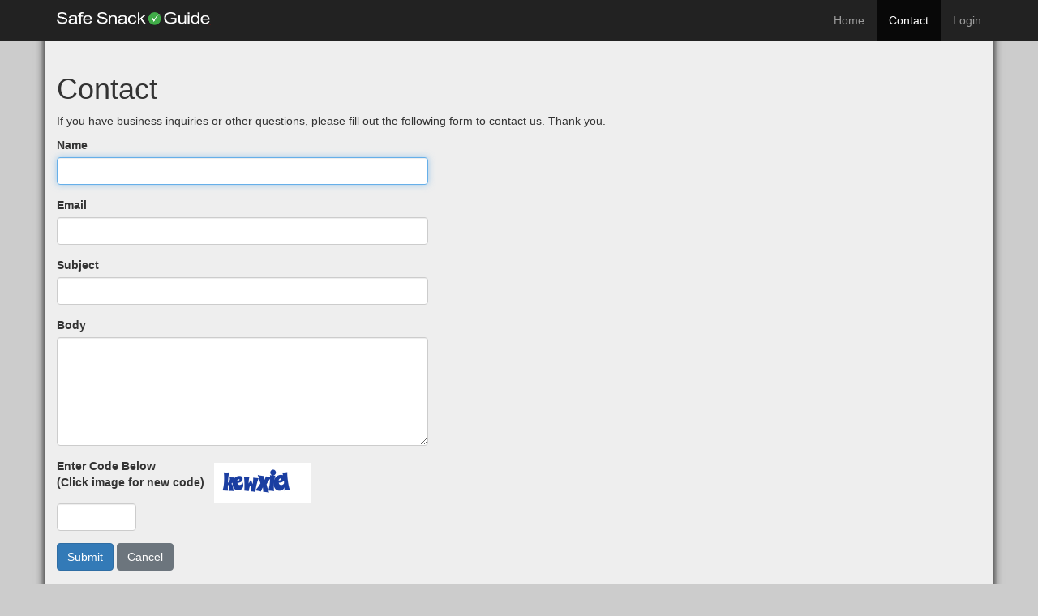

--- FILE ---
content_type: text/html; charset=UTF-8
request_url: https://custom.snacksafely.com/site/contact
body_size: 2167
content:
<!DOCTYPE html>
<html lang="en-US">
<head>
    <meta charset="UTF-8">
    <meta http-equiv="X-UA-Compatible" content="IE=edge">
    <meta name="viewport" content="width=device-width, initial-scale=1">
        <title>Contact</title>
    <meta name="csrf-param" content="_csrf">
<meta name="csrf-token" content="IpNBU_-PVNwD8-MY18-lUGr2YAKS9sT0h-GnXcBHF2FpxAxhyckFtjOegneijsk9DZosMN-VjrHIpdJtkX9BVg==">

<link href="/assets/2d2eac/css/bootstrap.css" rel="stylesheet">
<link href="/assets/1119bd9f/css/all.min.css" rel="stylesheet">
<link href="/css/site.css" rel="stylesheet">    <!-- Google tag (gtag.js) -->
    <script async src="https://www.googletagmanager.com/gtag/js?id=G-8QEJKL5S50"></script>
    <script>
      window.dataLayer = window.dataLayer || [];
      function gtag(){dataLayer.push(arguments);}
      gtag('js', new Date());

      gtag('config', 'G-8QEJKL5S50');
    </script>
</head>
<body>

<div class="wrap">
    <nav id="w0" class="navbar-inverse navbar-fixed-top navbar"><div class="container"><div class="navbar-header"><button type="button" class="navbar-toggle" data-toggle="collapse" data-target="#w0-collapse"><span class="sr-only">Toggle navigation</span>
<span class="icon-bar"></span>
<span class="icon-bar"></span>
<span class="icon-bar"></span></button><a class="navbar-brand" href="/"><img src="/images/CustomSSGLogo.png" alt=""></a></div><div id="w0-collapse" class="collapse navbar-collapse"><ul id="w1" class="navbar-nav navbar-right nav"><li><a href="/guide/list">Home</a></li>
<li class="active"><a href="/site/contact">Contact</a></li>
<li><a href="/site/login">Login</a></li></ul></div></div></nav>
    <div class="container">
                <div class="site-contact">
    <h1>Contact</h1>

    
        <p>
            If you have business inquiries or other questions, please fill out the following form to contact us.
            Thank you.
        </p>

        <div class="row">
            <div class="col-lg-5">

                <form id="contact-form" action="/site/contact" method="post">
<input type="hidden" name="_csrf" value="IpNBU_-PVNwD8-MY18-lUGr2YAKS9sT0h-GnXcBHF2FpxAxhyckFtjOegneijsk9DZosMN-VjrHIpdJtkX9BVg==">
                    <div class="form-group field-contactform-name required">
<label class="control-label" for="contactform-name">Name</label>
<input type="text" id="contactform-name" class="form-control" name="ContactForm[name]" autofocus aria-required="true">

<div class="help-block"></div>
</div>                    <div class="form-group field-contactform-email required">
<label class="control-label" for="contactform-email">Email</label>
<input type="text" id="contactform-email" class="form-control" name="ContactForm[email]" aria-required="true">

<div class="help-block"></div>
</div>                    <div class="form-group field-contactform-subject required">
<label class="control-label" for="contactform-subject">Subject</label>
<input type="text" id="contactform-subject" class="form-control" name="ContactForm[subject]" aria-required="true">

<div class="help-block"></div>
</div>                    <div class="form-group field-contactform-body required">
<label class="control-label" for="contactform-body">Body</label>
<textarea id="contactform-body" class="form-control" name="ContactForm[body]" rows="6" aria-required="true"></textarea>

<div class="help-block"></div>
</div>                    <div class="form-group field-contactform-captcha required">
<label class="control-label" for="contactform-captcha">Enter Code Below<br>(Click image for new code)&nbsp;&nbsp;</label>
<img id="contactform-captcha-image" src="/site/captcha?v=696ea1a95d6887.08146307" alt=""> <input type="text" id="contactform-captcha" class="form-control" name="ContactForm[captcha]" aria-required="true">

<div class="help-block"></div>
</div>                    <div class="form-group">
                        <button type="submit" class="btn btn-primary" name="contact-button">Submit</button>                        <a class="btn btn-secondary" href="/guide/list">Cancel</a>
                    </div>

                </form>
            </div>
        </div>

    </div>
    </div>
</div>

<footer class="footer">
    <div class="container">
        <p class="pull-left">&copy; SnackSafely.com 2026</p>

        <p class="pull-right">
        See our
        <a href="/site/terms" target="_blank">Terms of Service</a> and
        <a href="/site/privacy" target="_blank">Privacy Policy</a>        </p>
    </div>
</footer>

<script src="/assets/559e9843/jquery.js"></script>
<script src="/assets/37741352/yii.js"></script>
<script src="/assets/37741352/yii.validation.js"></script>
<script src="/assets/37741352/yii.captcha.js"></script>
<script src="/assets/37741352/yii.activeForm.js"></script>
<script src="/assets/1119bd9f/js/all.min.js"></script>
<script src="/assets/2d2eac/js/bootstrap.js"></script>
<script>jQuery(function ($) {
    jQuery(document).ready(function() {
        jQuery('#contactform-captcha-image').click();
    });
jQuery('#contactform-captcha-image').yiiCaptcha({"refreshUrl":"\/site\/captcha?refresh=1","hashKey":"yiiCaptcha\/site\/captcha"});
jQuery('#contact-form').yiiActiveForm([{"id":"contactform-name","name":"name","container":".field-contactform-name","input":"#contactform-name","validate":function (attribute, value, messages, deferred, $form) {yii.validation.required(value, messages, {"message":"Name cannot be blank."});}},{"id":"contactform-email","name":"email","container":".field-contactform-email","input":"#contactform-email","validate":function (attribute, value, messages, deferred, $form) {yii.validation.required(value, messages, {"message":"Email cannot be blank."});yii.validation.email(value, messages, {"pattern":/^[a-zA-Z0-9!#$%&'*+\/=?^_`{|}~-]+(?:\.[a-zA-Z0-9!#$%&'*+\/=?^_`{|}~-]+)*@(?:[a-zA-Z0-9](?:[a-zA-Z0-9-]*[a-zA-Z0-9])?\.)+[a-zA-Z0-9](?:[a-zA-Z0-9-]*[a-zA-Z0-9])?$/,"fullPattern":/^[^@]*<[a-zA-Z0-9!#$%&'*+\/=?^_`{|}~-]+(?:\.[a-zA-Z0-9!#$%&'*+\/=?^_`{|}~-]+)*@(?:[a-zA-Z0-9](?:[a-zA-Z0-9-]*[a-zA-Z0-9])?\.)+[a-zA-Z0-9](?:[a-zA-Z0-9-]*[a-zA-Z0-9])?>$/,"allowName":false,"message":"Email is not a valid email address.","enableIDN":false,"skipOnEmpty":1});}},{"id":"contactform-subject","name":"subject","container":".field-contactform-subject","input":"#contactform-subject","validate":function (attribute, value, messages, deferred, $form) {yii.validation.required(value, messages, {"message":"Subject cannot be blank."});}},{"id":"contactform-body","name":"body","container":".field-contactform-body","input":"#contactform-body","validate":function (attribute, value, messages, deferred, $form) {yii.validation.required(value, messages, {"message":"Body cannot be blank."});}},{"id":"contactform-captcha","name":"captcha","container":".field-contactform-captcha","input":"#contactform-captcha","validate":function (attribute, value, messages, deferred, $form) {yii.validation.required(value, messages, {"message":"Human Verification Code cannot be blank."});yii.validation.captcha(value, messages, {"hash":14211,"hashKey":"yiiCaptcha\/site\/captcha","caseSensitive":false,"message":"Code does not match image text above"});}}], []);
});</script></body>
</html>


--- FILE ---
content_type: text/css
request_url: https://custom.snacksafely.com/css/site.css
body_size: 1807
content:
html,
body {
    height: 100%;
    background-color: #CCC;
}

.wrap {
    min-height: 100%;
    height: auto;
    margin: 0 auto -60px;
    padding: 0 0 60px;
}

.wrap > .container {
    padding: 70px 15px 20px;
    background-color: #EEE;
    box-shadow: 0 0 10px #000;
}
.guide-display > .container {
    background-color: #FFF;
}

.footer {
    height: 60px;
    background-color: #f5f5f5;
    border-top: 1px solid #ddd;
    padding-top: 20px;
}

.jumbotron {
    text-align: center;
    background-color: transparent;
}

.jumbotron .btn {
    font-size: 21px;
    padding: 14px 24px;
}

.not-set {
    color: #c55;
    font-style: italic;
}

/* add sorting icons to gridview sort links */
a.asc:after, a.desc:after {
    position: relative;
    top: 1px;
    display: inline-block;
    font-family: 'Glyphicons Halflings';
    font-style: normal;
    font-weight: normal;
    line-height: 1;
    padding-left: 5px;
}

a.asc:after {
    content: /*"\e113"*/ "\e151";
}

a.desc:after {
    content: /*"\e114"*/ "\e152";
}

.sort-numerical a.asc:after {
    content: "\e153";
}

.sort-numerical a.desc:after {
    content: "\e154";
}

.sort-ordinal a.asc:after {
    content: "\e155";
}

.sort-ordinal a.desc:after {
    content: "\e156";
}

.grid-view th {
    white-space: nowrap;
}

.hint-block {
    display: block;
    margin-top: 5px;
    color: #999;
}

.error-summary {
    color: #a94442;
    background: #fdf7f7;
    border-left: 3px solid #eed3d7;
    padding: 10px 20px;
    margin: 0 0 15px 0;
}

/* align the logout "link" (button in form) of the navbar */
.nav li > form > button.logout {
    padding: 15px;
    border: none;
}

@media(max-width:767px) {
    .nav li > form > button.logout {
        display:block;
        text-align: left;
        width: 100%;
        padding: 10px 15px;
    }
}

.nav > li > form > button.logout:focus,
.nav > li > form > button.logout:hover {
    text-decoration: none;
}

.nav > li > form > button.logout:focus {
    outline: none;
}

.btn-secondary {
    color: #fff;
    background-color: #6c757d;
    border-color: #6c757d;
}

/*-----------------------------------------------------------------------------
 * Customizations
 *---------------------------------------------------------------------------*/

/*
 * Logo
 */
.navbar-brand img {
    height: 16px;
}

.navbar-display {
    background-color: #980C0D;
}

/*
 * Form field widths
 */
#loginform-email,
#loginform-password,
#registerform-password,
#registerform-repeatpassword,
#registerform-currentpassword,
#registerform-email,
#registerform-currentemail,
#registerform-firstname,
#registerform-lastname {
    max-width: 20em;
}

#registerform-captcha,
#contactform-captcha
{
    max-width: 7em;
}

/*
 * Model display
 */
.detail-view {
    width: auto;
}
.detail-view th {
    text-align: right;
}

/*
 * Page Header
 */
.page-header {
    background-color: #F8F8E8;
    border: 1px solid #CCC;
    border-radius: 3px;
    padding: 10px;
    margin: 0.5em 0;
}

.page-header .title {
    font-size: 1.5em;
    font-weight: 500;
}

.page-header .description {
    margin-top: 1em;
}

.page-header .description ul {
    margin-top: 0.5em;
}

/*
 * Password hint
 */
.passwordHint {
    margin: 0.8em 4em 0.8em;
    color: #999;
}

/*
 * Terms of Service
 */
.termsDisplay .terms {
    height: 25em;
    overflow: scroll;
    margin-bottom: 1.5em;
}
.termsDisplay .terms::after {
    border: 1px solid #e5e5e5;
}

/*
 * Guide: Select Categories
 */
.guide-select fieldset,
.guide-update fieldset {
    background-color: #FFF;
    padding: 12px;
    border-radius: 3px;
    border: 1px solid #ccc;
    margin-bottom: 0.5em;
}
.guide-select fieldset legend,
.guide-update fieldset legend {
    float: left;
    font-size: 1.3em;
}
.guide-select table,
.guide-update table {
    margin-bottom: 0;
}
.guide-select table th,
.guide-select table td,
.guide-update table th,
.guide-update table td {
    border-top: none !important;
    padding: 0 8px !important;
    line-height: 1;
}
.guide-select fieldset fieldset,
.guide-update fieldset fieldset {
    background-color: #FFF;
    padding: 12px;
    border: none;
    margin-bottom: 0.5em;
}
.guide-select fieldset fieldset legend,
.guide-update fieldset fieldset legend {
    float: none;
    font-size: 1.2em;
    margin-bottom: 0;
    width: auto;
}
.guide-select fieldset fieldset th,
.guide-update fieldset fieldset th {
    width: 16em;
}
.guide-select fieldset fieldset td {
    padding-bottom: 0.2em !important;
}
.guide-select fieldset fieldset .label,
.guide-update fieldset fieldset .label {
    display: inline-block;
    width: 9em;
}
.guide-select label,
.guide-update label {
    margin-right: 0.5em;
    font-weight: 500;
}
.guide-select .form-group,
.guide-update .form-group {
    margin-bottom: 0;
}
.guide-select .approve-edit {
    margin-bottom: 0.5em;
    margin-left: 2em;
    float: right;
}
.guide-select fieldset p,
.guide-update fieldset p {
    margin-bottom: 20px;
}
.detail-view.left th {
    text-align: left;
    width: 100%;
}
#customguide-roleid {
    margin-top: 0.2em;
}
#customguide-roleid label {
    margin-left: 2em;
}
#customguide-roleid input {
    margin-right: 5px;
}
fieldset.instruction {
    background-color: #FFF;
    padding: 12px;
    border-radius: 3px;
    border: 1px solid #ccc;
    margin-bottom: 0.5em;
}

#working .modal-body {
    font-weight: bold;
}
#working .modal-body img.workingDialog {
    margin-left: 15px;
    width: 50px;
    float: right;
}


@media (max-width:767px) {
    .guide-display-header img {
        width: 275px;
        margin: 0 auto;
        display: block;
    }
}
@media (min-width:768px) {
    .guide-display-header img {
        width: 400px;
        margin: 0 auto;
        display: block;
    }
}

.guide-display fieldset {
    margin-top: 1em;
}

.guide-display fieldset legend {
    margin-bottom: 0.5em;
}

.guide-display .welcome {
    font-size: 1.3em;
    text-align: center;
}

.guide-display .welcome .title {
    font-size: 1.4em;
    font-weight: bold;
}

.guide-display .criteria .allergens {
    display: inline;
    font-weight: bold;
    font-size: 1.1em;
}
.guide-display .criteria .certs {
    display: inline;
    font-style: oblique;
}

.guide-display .download .button-holder,
.guide-display .contact .button-holder {
    margin-top: 0.5em;
}

.guide-display .faq .q {
    margin-top: 0.5em;
    font-style: oblique;
    font-weight: bold;
}

.guide-display .faq .a {
    font-style: normal;
    font-weight: normal;
    margin-left: 12px;
}

.guide-display .faq .source {
    font-size: 0.85em;
    font-style: oblique;
}

.page-logo-holder {
    background-color: #41AD49;
    display: inline-block;
    padding: 7px;
    width: 300px;
    margin: 0.5em auto;
}

.page-logo {
    width: 286px;
}

.expired {
    font-style: oblique;
    font-weight: bold;
    color:  #a94442;
}
